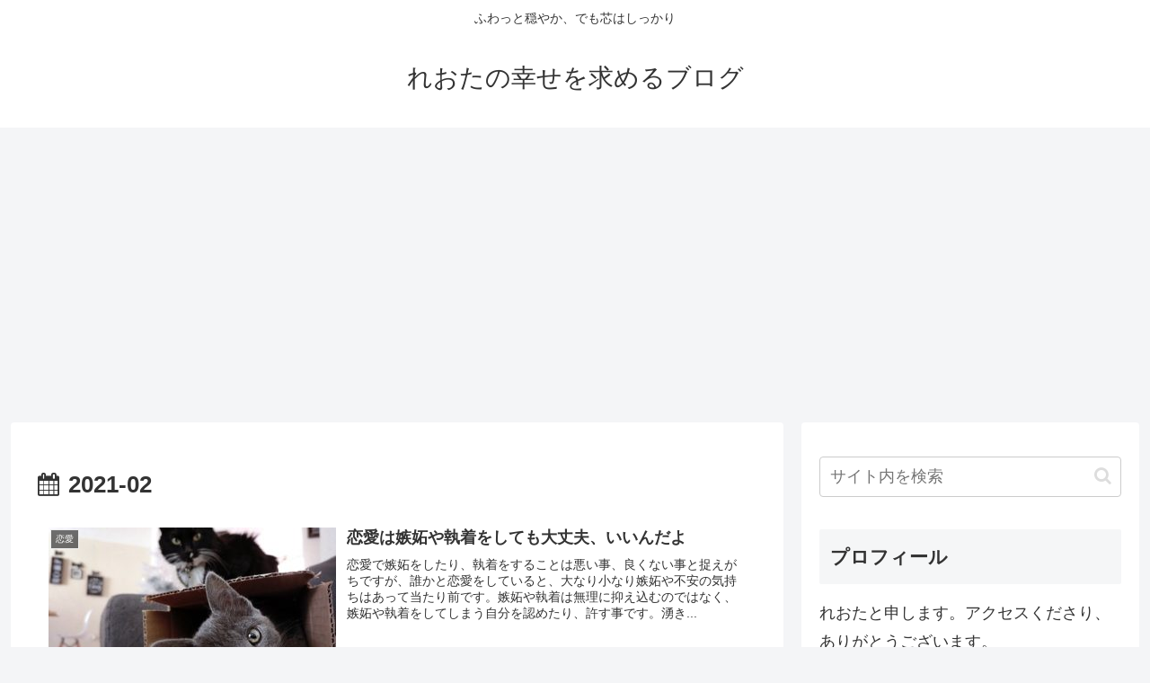

--- FILE ---
content_type: text/html; charset=utf-8
request_url: https://www.google.com/recaptcha/api2/aframe
body_size: 269
content:
<!DOCTYPE HTML><html><head><meta http-equiv="content-type" content="text/html; charset=UTF-8"></head><body><script nonce="4_MIKylV_NBuHkVSygxZmQ">/** Anti-fraud and anti-abuse applications only. See google.com/recaptcha */ try{var clients={'sodar':'https://pagead2.googlesyndication.com/pagead/sodar?'};window.addEventListener("message",function(a){try{if(a.source===window.parent){var b=JSON.parse(a.data);var c=clients[b['id']];if(c){var d=document.createElement('img');d.src=c+b['params']+'&rc='+(localStorage.getItem("rc::a")?sessionStorage.getItem("rc::b"):"");window.document.body.appendChild(d);sessionStorage.setItem("rc::e",parseInt(sessionStorage.getItem("rc::e")||0)+1);localStorage.setItem("rc::h",'1769700807041');}}}catch(b){}});window.parent.postMessage("_grecaptcha_ready", "*");}catch(b){}</script></body></html>